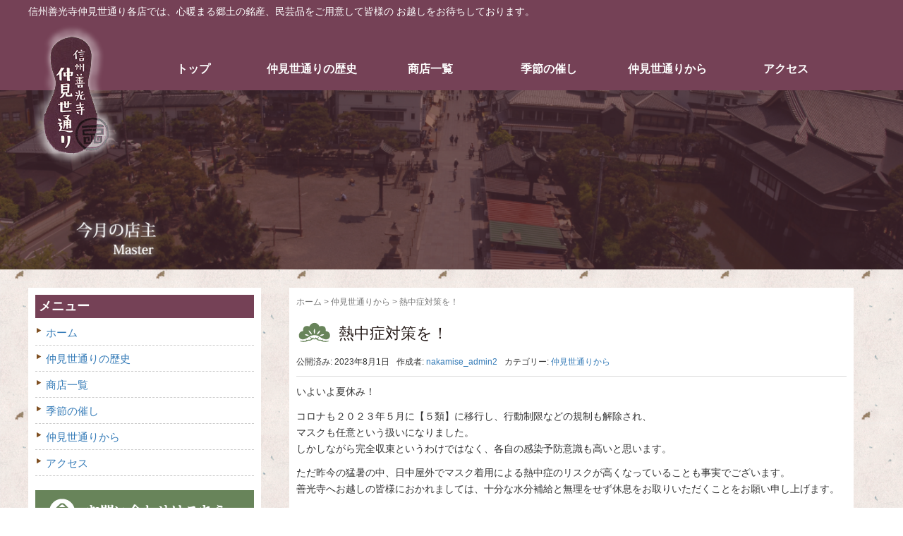

--- FILE ---
content_type: text/html; charset=UTF-8
request_url: http://nakamise.org/2023/08/01/%E7%86%B1%E4%B8%AD%E7%97%87%E5%AF%BE%E7%AD%96%E3%82%92%EF%BC%81/
body_size: 8590
content:

<!DOCTYPE html>
<html lang="ja">
<head prefix="og: http://ogp.me/ns# fb: http://ogp.me/ns/fb# article: http://ogp.me/ns/article#">
	<meta charset="UTF-8">
	<meta name="viewport" content="width=device-width, initial-scale=1.0, maximum-scale=1.0, user-scalable=0" />
        <meta name="SKYPE_TOOLBAR" content="SKYPE_TOOLBAR_PARSER_COMPATIBLE" />
	<link rel="pingback" href="http://nakamise.org/xmlrpc.php" />
	<!--[if lt IE 9]>
	<script src="http://nakamise.org/wp-content/themes/habakiri/js/html5shiv.min.js"></script>
	<![endif]-->
	<title>熱中症対策を！ | 信州善光寺仲見世通り</title>

<!-- All in One SEO Pack 2.9.1 by Michael Torbert of Semper Fi Web Design[535,568] -->
<meta name="description"  content="いよいよ夏休み！ コロナも２０２３年５月に【５類】に移行し、行動制限などの規制も解除され、 マスクも任意という扱いになりました。 しかしながら完全収束というわけではなく、各自の感染予防意識も高いと思います。 ただ昨今の猛暑の中、日中屋外でマスク着用による熱中症のリスクが高くなっていることも事実でございます。" />

<link rel="canonical" href="http://nakamise.org/2023/08/01/熱中症対策を！/" />
<!-- /all in one seo pack -->
<link rel='dns-prefetch' href='//s.w.org' />
<link rel="alternate" type="application/rss+xml" title="信州善光寺仲見世通り &raquo; フィード" href="http://nakamise.org/feed/" />
<link rel="alternate" type="application/rss+xml" title="信州善光寺仲見世通り &raquo; コメントフィード" href="http://nakamise.org/comments/feed/" />
<link rel="alternate" type="application/rss+xml" title="信州善光寺仲見世通り &raquo; 熱中症対策を！ のコメントのフィード" href="http://nakamise.org/2023/08/01/%e7%86%b1%e4%b8%ad%e7%97%87%e5%af%be%e7%ad%96%e3%82%92%ef%bc%81/feed/" />
		<script type="text/javascript">
			window._wpemojiSettings = {"baseUrl":"https:\/\/s.w.org\/images\/core\/emoji\/11\/72x72\/","ext":".png","svgUrl":"https:\/\/s.w.org\/images\/core\/emoji\/11\/svg\/","svgExt":".svg","source":{"concatemoji":"http:\/\/nakamise.org\/wp-includes\/js\/wp-emoji-release.min.js?ver=4.9.26"}};
			!function(e,a,t){var n,r,o,i=a.createElement("canvas"),p=i.getContext&&i.getContext("2d");function s(e,t){var a=String.fromCharCode;p.clearRect(0,0,i.width,i.height),p.fillText(a.apply(this,e),0,0);e=i.toDataURL();return p.clearRect(0,0,i.width,i.height),p.fillText(a.apply(this,t),0,0),e===i.toDataURL()}function c(e){var t=a.createElement("script");t.src=e,t.defer=t.type="text/javascript",a.getElementsByTagName("head")[0].appendChild(t)}for(o=Array("flag","emoji"),t.supports={everything:!0,everythingExceptFlag:!0},r=0;r<o.length;r++)t.supports[o[r]]=function(e){if(!p||!p.fillText)return!1;switch(p.textBaseline="top",p.font="600 32px Arial",e){case"flag":return s([55356,56826,55356,56819],[55356,56826,8203,55356,56819])?!1:!s([55356,57332,56128,56423,56128,56418,56128,56421,56128,56430,56128,56423,56128,56447],[55356,57332,8203,56128,56423,8203,56128,56418,8203,56128,56421,8203,56128,56430,8203,56128,56423,8203,56128,56447]);case"emoji":return!s([55358,56760,9792,65039],[55358,56760,8203,9792,65039])}return!1}(o[r]),t.supports.everything=t.supports.everything&&t.supports[o[r]],"flag"!==o[r]&&(t.supports.everythingExceptFlag=t.supports.everythingExceptFlag&&t.supports[o[r]]);t.supports.everythingExceptFlag=t.supports.everythingExceptFlag&&!t.supports.flag,t.DOMReady=!1,t.readyCallback=function(){t.DOMReady=!0},t.supports.everything||(n=function(){t.readyCallback()},a.addEventListener?(a.addEventListener("DOMContentLoaded",n,!1),e.addEventListener("load",n,!1)):(e.attachEvent("onload",n),a.attachEvent("onreadystatechange",function(){"complete"===a.readyState&&t.readyCallback()})),(n=t.source||{}).concatemoji?c(n.concatemoji):n.wpemoji&&n.twemoji&&(c(n.twemoji),c(n.wpemoji)))}(window,document,window._wpemojiSettings);
		</script>
		<style type="text/css">
img.wp-smiley,
img.emoji {
	display: inline !important;
	border: none !important;
	box-shadow: none !important;
	height: 1em !important;
	width: 1em !important;
	margin: 0 .07em !important;
	vertical-align: -0.1em !important;
	background: none !important;
	padding: 0 !important;
}
</style>
	  <style type="text/css">
	  .wp-pagenavi{float:right !important; }

	  .wp-pagenavi a,.wp-pagenavi a:link,.wp-pagenavi a:visited,.wp-pagenavi a:active,.wp-pagenavi span.extend { background:#ffffff !important; border:1px solid #4B5D32 !important; color:#4B5D32 !important; }
	  .wp-pagenavi a:hover,.wp-pagenavi span.current
	  {
		  background:#4B5D32 !important; border:1px solid #4B5D32 !important; color:#ffffff !important; 
	  }
	  .wp-pagenavi span.pages { color:#4B5D32 !important; }
	  </style>
	  <link rel='stylesheet' id='colorbox-theme1-css'  href='http://nakamise.org/wp-content/plugins/jquery-colorbox/themes/theme1/colorbox.css?ver=4.6.2' type='text/css' media='screen' />
<link rel='stylesheet' id='habakiri-assets-css'  href='http://nakamise.org/wp-content/themes/habakiri/css/assets.min.css?ver=2.4.0' type='text/css' media='all' />
<link rel='stylesheet' id='habakiri-css'  href='http://nakamise.org/wp-content/themes/habakiri/style.min.css?ver=2.4.0' type='text/css' media='all' />
<link rel='stylesheet' id='wp-pagenavi-style-css'  href='http://nakamise.org/wp-content/plugins/wp-pagenavi-style/style/default.css?ver=1.0' type='text/css' media='all' />
<script type='text/javascript' src='http://nakamise.org/wp-includes/js/jquery/jquery.js?ver=1.12.4'></script>
<script type='text/javascript' src='http://nakamise.org/wp-includes/js/jquery/jquery-migrate.min.js?ver=1.4.1'></script>
<script type='text/javascript'>
/* <![CDATA[ */
var jQueryColorboxSettingsArray = {"jQueryColorboxVersion":"4.6.2","colorboxInline":"false","colorboxIframe":"false","colorboxGroupId":"","colorboxTitle":"","colorboxWidth":"false","colorboxHeight":"false","colorboxMaxWidth":"false","colorboxMaxHeight":"false","colorboxSlideshow":"false","colorboxSlideshowAuto":"false","colorboxScalePhotos":"false","colorboxPreloading":"false","colorboxOverlayClose":"false","colorboxLoop":"true","colorboxEscKey":"true","colorboxArrowKey":"true","colorboxScrolling":"true","colorboxOpacity":"0.85","colorboxTransition":"elastic","colorboxSpeed":"350","colorboxSlideshowSpeed":"2500","colorboxClose":"close","colorboxNext":"next","colorboxPrevious":"previous","colorboxSlideshowStart":"start slideshow","colorboxSlideshowStop":"stop slideshow","colorboxCurrent":"{current} of {total} images","colorboxXhrError":"This content failed to load.","colorboxImgError":"This image failed to load.","colorboxImageMaxWidth":"false","colorboxImageMaxHeight":"false","colorboxImageHeight":"false","colorboxImageWidth":"false","colorboxLinkHeight":"false","colorboxLinkWidth":"false","colorboxInitialHeight":"100","colorboxInitialWidth":"300","autoColorboxJavaScript":"","autoHideFlash":"","autoColorbox":"true","autoColorboxGalleries":"","addZoomOverlay":"","useGoogleJQuery":"","colorboxAddClassToLinks":""};
/* ]]> */
</script>
<script type='text/javascript' src='http://nakamise.org/wp-content/plugins/jquery-colorbox/js/jquery.colorbox-min.js?ver=1.4.33'></script>
<script type='text/javascript' src='http://nakamise.org/wp-content/plugins/jquery-colorbox/js/jquery-colorbox-wrapper-min.js?ver=4.6.2'></script>
<link rel='https://api.w.org/' href='http://nakamise.org/wp-json/' />
<link rel="EditURI" type="application/rsd+xml" title="RSD" href="http://nakamise.org/xmlrpc.php?rsd" />
<link rel="wlwmanifest" type="application/wlwmanifest+xml" href="http://nakamise.org/wp-includes/wlwmanifest.xml" /> 
<link rel='prev' title='ながの祇園祭・屋台準備' href='http://nakamise.org/2023/07/03/%e3%81%aa%e3%81%8c%e3%81%ae%e7%a5%87%e5%9c%92%e7%a5%ad%e3%83%bb%e5%b1%8b%e5%8f%b0%e6%ba%96%e5%82%99/' />
<link rel='next' title='４年ぶりの地蔵盆' href='http://nakamise.org/2023/08/23/%ef%bc%94%e5%b9%b4%e3%81%b6%e3%82%8a%e3%81%ae%e5%9c%b0%e8%94%b5%e7%9b%86/' />
<meta name="generator" content="WordPress 4.9.26" />
<link rel='shortlink' href='http://nakamise.org/?p=1982' />
<link rel="alternate" type="application/json+oembed" href="http://nakamise.org/wp-json/oembed/1.0/embed?url=http%3A%2F%2Fnakamise.org%2F2023%2F08%2F01%2F%25e7%2586%25b1%25e4%25b8%25ad%25e7%2597%2587%25e5%25af%25be%25e7%25ad%2596%25e3%2582%2592%25ef%25bc%2581%2F" />
<link rel="alternate" type="text/xml+oembed" href="http://nakamise.org/wp-json/oembed/1.0/embed?url=http%3A%2F%2Fnakamise.org%2F2023%2F08%2F01%2F%25e7%2586%25b1%25e4%25b8%25ad%25e7%2597%2587%25e5%25af%25be%25e7%25ad%2596%25e3%2582%2592%25ef%25bc%2581%2F&#038;format=xml" />
<script id="wpcp_disable_selection" type="text/javascript">
//<![CDATA[
var image_save_msg='You Can Not Save images!';
	var no_menu_msg='Context Menu disabled!';
	var smessage = "コンテンツは保護されています";

function disableEnterKey(e)
{
	if (e.ctrlKey){
     var key;
     if(window.event)
          key = window.event.keyCode;     //IE
     else
          key = e.which;     //firefox (97)
    //if (key != 17) alert(key);
     if (key == 97 || key == 65 || key == 67 || key == 99 || key == 88 || key == 120 || key == 26 || key == 85  || key == 86 || key == 83 || key == 43)
     {
          show_wpcp_message('You are not allowed to copy content or view source');
          return false;
     }else
     	return true;
     }
}

function disable_copy(e)
{	
	var elemtype = e.target.nodeName;
	var isSafari = /Safari/.test(navigator.userAgent) && /Apple Computer/.test(navigator.vendor);
	elemtype = elemtype.toUpperCase();
	var checker_IMG = '';
	if (elemtype == "IMG" && checker_IMG == 'checked' && e.detail >= 2) {show_wpcp_message(alertMsg_IMG);return false;}
	if (elemtype != "TEXT" && elemtype != "TEXTAREA" && elemtype != "INPUT" && elemtype != "PASSWORD" && elemtype != "SELECT" && elemtype != "OPTION" && elemtype != "EMBED")
	{
		if (smessage !== "" && e.detail == 2)
			show_wpcp_message(smessage);
		
		if (isSafari)
			return true;
		else
			return false;
	}	
}
function disable_copy_ie()
{
	var elemtype = window.event.srcElement.nodeName;
	elemtype = elemtype.toUpperCase();
	if (elemtype == "IMG") {show_wpcp_message(alertMsg_IMG);return false;}
	if (elemtype != "TEXT" && elemtype != "TEXTAREA" && elemtype != "INPUT" && elemtype != "PASSWORD" && elemtype != "SELECT" && elemtype != "OPTION" && elemtype != "EMBED")
	{
		//alert(navigator.userAgent.indexOf('MSIE'));
			//if (smessage !== "") show_wpcp_message(smessage);
		return false;
	}
}	
function reEnable()
{
	return true;
}
document.onkeydown = disableEnterKey;
document.onselectstart = disable_copy_ie;
if(navigator.userAgent.indexOf('MSIE')==-1)
{
	document.onmousedown = disable_copy;
	document.onclick = reEnable;
}
function disableSelection(target)
{
    //For IE This code will work
    if (typeof target.onselectstart!="undefined")
    target.onselectstart = disable_copy_ie;
    
    //For Firefox This code will work
    else if (typeof target.style.MozUserSelect!="undefined")
    {target.style.MozUserSelect="none";}
    
    //All other  (ie: Opera) This code will work
    else
    target.onmousedown=function(){return false}
    target.style.cursor = "default";
}
//Calling the JS function directly just after body load
window.onload = function(){disableSelection(document.body);};
//]]>
</script>
	<script id="wpcp_disable_Right_Click" type="text/javascript">
	//<![CDATA[
	document.ondragstart = function() { return false;}
	/* ^^^^^^^^^^^^^^^^^^^^^^^^^^^^^^^^^^^^^^^^^^^^^^^^^^^^^^^^^^^^^^
	Disable context menu on images by GreenLava Version 1.0
	^^^^^^^^^^^^^^^^^^^^^^^^^^^^^^^^^^^^^^^^^^^^^^^^^^^^^^^^^^^^^^ */
	    function nocontext(e) {
	       return false;
	    }
	    document.oncontextmenu = nocontext;
	//]]>
	</script>
	<style type="text/css">
	 .wp-pagenavi
	{
		font-size:13px !important;
	}
	</style>
	<style>a{color:#337ab7}a:focus,a:active,a:hover{color:#23527c}.site-branding a{color:#000}.responsive-nav a{color:#000;font-size:12px}.responsive-nav a small{color:#777;font-size:10px}.responsive-nav a:hover small,.responsive-nav a:active small,.responsive-nav .current-menu-item small,.responsive-nav .current-menu-ancestor small,.responsive-nav .current-menu-parent small,.responsive-nav .current_page_item small,.responsive-nav .current_page_parent small{color:#777}.responsive-nav .menu>.menu-item>a,.header--transparency.header--fixed--is_scrolled .responsive-nav .menu>.menu-item>a{background-color:transparent;padding:23px 15px}.responsive-nav .menu>.menu-item>a:hover,.responsive-nav .menu>.menu-item>a:active,.responsive-nav .menu>.current-menu-item>a,.responsive-nav .menu>.current-menu-ancestor>a,.responsive-nav .menu>.current-menu-parent>a,.responsive-nav .menu>.current_page_item>a,.responsive-nav .menu>.current_page_parent>a,.header--transparency.header--fixed--is_scrolled .responsive-nav .menu>.menu-item>a:hover,.header--transparency.header--fixed--is_scrolled .responsive-nav .menu>.menu-item>a:active,.header--transparency.header--fixed--is_scrolled .responsive-nav .menu>.current-menu-item>a,.header--transparency.header--fixed--is_scrolled .responsive-nav .menu>.current-menu-ancestor>a,.header--transparency.header--fixed--is_scrolled .responsive-nav .menu>.current-menu-parent>a,.header--transparency.header--fixed--is_scrolled .responsive-nav .menu>.current_page_item>a,.header--transparency.header--fixed--is_scrolled .responsive-nav .menu>.current_page_parent>a{background-color:transparent;color:#337ab7}.responsive-nav .sub-menu a{background-color:#000;color:#777}.responsive-nav .sub-menu a:hover,.responsive-nav .sub-menu a:active,.responsive-nav .sub-menu .current-menu-item a,.responsive-nav .sub-menu .current-menu-ancestor a,.responsive-nav .sub-menu .current-menu-parent a,.responsive-nav .sub-menu .current_page_item a,.responsive-nav .sub-menu .current_page_parent a{background-color:#191919;color:#337ab7}.off-canvas-nav{font-size:12px}.responsive-nav,.header--transparency.header--fixed--is_scrolled .responsive-nav{background-color:transparent}#responsive-btn{background-color:transparent;border-color:#eee;color:#000}#responsive-btn:hover{background-color:#f5f5f5;border-color:#eee;color:#000}.habakiri-slider__transparent-layer{background-color:rgba( 0,0,0, 0.1 )}.page-header{background-color:#222;color:#fff}.pagination>li>a{color:#337ab7}.pagination>li>span{background-color:#337ab7;border-color:#337ab7}.pagination>li>a:focus,.pagination>li>a:hover,.pagination>li>span:focus,.pagination>li>span:hover{color:#23527c}.header{background-color:#fff}.header--transparency.header--fixed--is_scrolled{background-color:#fff !important}.footer{background-color:#111113}.footer-widget-area a{color:#777}.footer-widget-area,.footer-widget-area .widget_calendar #wp-calendar caption{color:#555}.footer-widget-area .widget_calendar #wp-calendar,.footer-widget-area .widget_calendar #wp-calendar *{border-color:#555}@media(min-width:992px){.responsive-nav{display:block}.off-canvas-nav,#responsive-btn{display:none !important}.header--2row{padding-bottom:0}.header--2row .header__col,.header--center .header__col{display:block}.header--2row .responsive-nav,.header--center .responsive-nav{margin-right:-1000px;margin-left:-1000px;padding-right:1000px;padding-left:1000px}.header--2row .site-branding,.header--center .site-branding{padding-bottom:0}.header--center .site-branding{text-align:center}}</style><script src="http://ajax.googleapis.com/ajax/libs/jquery/1.8.3/jquery.min.js"></script>
<script>
$(function(){
  $("#toggle").click(function(){
    $("#menu").slideToggle();
    return false;
  });
  $(window).resize(function(){
    var win = $(window).width();
    var p = 480;
    if(win > p){
      $("#menu").show();
    } else {
      $("#menu").hide();
    }
  });
});
</script>

</head>
<body class="post-template-default single single-post postid-1982 single-format-standard unselectable blog-template-single-right-sidebar">
<div id="container">
<div class="head_txt"><div class="head_txt_p">信州善光寺仲見世通り各店では、心暖まる郷土の銘産、民芸品をご用意して皆様の お越しをお待ちしております。</div></div>

<div id="head_bg">
<div class="head_cont">
<div id="hd_logo"><a href="http://nakamise.org/"><img src="http://nakamise.org/wp-content/themes/habakiri/images/logo.png"></a></div>

<div id="menu-box">
  <div id="toggle"><a href="#">メニュー</a></div>
  <ul id="menu">
    <li><a href="http://nakamise.org/">トップ</a></li>
    <li><a href="http://nakamise.org/history/">仲見世通りの歴史</a></li>
    <li><a href="http://nakamise.org/shop_list/">商店一覧</a></li>
    <li><a href="http://nakamise.org/category/blog/">季節の催し</a></li>
    <li><a href="http://nakamise.org/master/">仲見世通りから</a></li>
    <li><a href="http://nakamise.org/access/">アクセス</a></li>
  </ul>
</div>
</div><!--  #head_bg  -->
</div><!--  .head_cont  -->

<div class="clear"></div>

<!-- header images changer -->
<!--  仲見世通りから  -->
<div class="head_img"><img src="http://nakamise.org/wp-content/themes/habakiri/images/master.png"></div>


<!-- header images changer -->


<!-- header images changer -->
<!--  仲見世通りから  -->
<div class="sp-head_img"><img src="http://nakamise.org/wp-content/themes/habakiri/images/sp-hd03.png"></div>


<!-- header images changer -->

	



	<div class="container">
		<div class="row">
			<div class="col-md-9">
				

<div class="container">
	<div class="row">
		<div class="col-md-9">
			<main id="main" role="main">

				<div class="breadcrumbs"><a href="http://nakamise.org/">ホーム</a> &gt; <a href="http://nakamise.org/category/master/">仲見世通りから</a> &gt; <strong>熱中症対策を！</strong></div>				
	<div class="entry">
						<h1 class="entry__title entry-title">熱中症対策を！</h1>
								<div class="entry-meta">
			<ul class="entry-meta__list">
				<li class="entry-meta__item published"><time datetime="2023-08-01T06:54:23+00:00">公開済み: 2023年8月1日</time></li><li class="entry-meta__item updated hidden"><time datetime="2023-08-23T16:09:57+00:00">更新: 2023年8月23日</time></li><li class="entry-meta__item vCard author">作成者: <a href="http://nakamise.org/author/nakamise_admin2/"><span class="fn">nakamise_admin2</span></a></li><li class="entry-meta__item categories">カテゴリー: <a href="http://nakamise.org/category/master/">仲見世通りから</a></li>			</ul>
		<!-- end .entry-meta --></div>
						<div class="entry__content entry-content">
			<p>いよいよ夏休み！</p>
<p>コロナも２０２３年５月に【５類】に移行し、行動制限などの規制も解除され、<br />
マスクも任意という扱いになりました。<br />
しかしながら完全収束というわけではなく、各自の感染予防意識も高いと思います。</p>
<p>ただ昨今の猛暑の中、日中屋外でマスク着用による熱中症のリスクが高くなっていることも事実でございます。<br />
善光寺へお越しの皆様におかれましては、十分な水分補給と無理をせず休息をお取りいただくことをお願い申し上げます。</p>
<p style="text-align: right;">善光寺仲見世通り元善町商店会・商盛会</p>
		<!-- end .entry__content --></div>
			<!-- end .entry --></div>

	



				
			<!-- end #main --></main>
		<!-- end .col-md-9 --></div>
		<div class="col-md-3">
			<aside id="sub">
	<div class="sidebar"><div id="nav_menu-2" class="widget sidebar-widget widget_nav_menu"><h2 class="sidebar-widget__title h4">メニュー</h2>
<div class="menu-%e3%82%b5%e3%82%a4%e3%83%89%e3%83%a1%e3%83%8b%e3%83%a5%e3%83%bc-container"><ul id="menu-%e3%82%b5%e3%82%a4%e3%83%89%e3%83%a1%e3%83%8b%e3%83%a5%e3%83%bc" class="menu"><li id="menu-item-573" class="menu-item menu-item-type-custom menu-item-object-custom menu-item-home menu-item-573"><a href="http://nakamise.org/">ホーム</a></li>
<li id="menu-item-576" class="menu-item menu-item-type-post_type menu-item-object-page menu-item-576"><a href="http://nakamise.org/history/">仲見世通りの歴史</a></li>
<li id="menu-item-577" class="menu-item menu-item-type-post_type menu-item-object-page menu-item-577"><a href="http://nakamise.org/shop_list/">商店一覧</a></li>
<li id="menu-item-732" class="menu-item menu-item-type-taxonomy menu-item-object-category menu-item-732"><a href="http://nakamise.org/category/blog/">季節の催し</a></li>
<li id="menu-item-575" class="menu-item menu-item-type-post_type menu-item-object-page menu-item-575"><a href="http://nakamise.org/master/">仲見世通りから</a></li>
<li id="menu-item-574" class="menu-item menu-item-type-post_type menu-item-object-page menu-item-574"><a href="http://nakamise.org/access/">アクセス</a></li>
</ul></div></div><div id="text-5" class="widget sidebar-widget widget_text">			<div class="textwidget"><div class="side_contact">
<a href="http://nakamise.org/contact/"><img src="http://nakamise.org/wp-content/themes/habakiri/images/side_contact_bn.png"></a>
</div></div>
		</div></div><!-- #sub --></aside>
		<!-- end .col-md-3 --></div>
	<!-- end .row --></div>
<!-- end .container --></div>

<!-- end .col-md-9 --></div>
				
			
			<div class="col-md-3">
							<!-- end .col-md-3 --></div>
		<!-- end .row --></div>
	<!-- end .container --></div>
<div class="clear"></div>
			<!-- end #contents --></div>
	<footer id="footer" class="footer">
				
		
		
		<div class="footer_contents">
			<div class="container">
<div class="footer_menu_list">
<ul>
    <li><a href="http://nakamise.org/">トップ</a></li>
    <li><a href="http://nakamise.org/history/">仲見世通りの歴史</a></li>
    <li><a href="http://nakamise.org/shop_list/">商店一覧</a></li>
    <li><a href="http://nakamise.org/category/blog/">季節の催し</a></li>
    <li><a href="http://nakamise.org/master/">仲見世通りから</a></li>
    <li><a href="http://nakamise.org/access/">アクセス</a></li>
    <li><a href="http://nakamise.org/contact/"alt="お問い合わせ">お問い合わせ</a></li>
</ul>
</div><!--  .footer_menu_list  -->

<div class="copy-right">
<img src="http://nakamise.org/wp-content/themes/habakiri/images/footer_logo.gif">
<div class="copyright">Copyright(c)2025Motoyoshicho Shoseikai. All Rights Reserved.</div>
</div>

<div class="clear"></div>

			<!-- end .container --></div>
		<!-- end .footer_contents --></div>
			<!-- end #footer --></footer>
<!-- end #container --></div>
	<div id="wpcp-error-message" class="msgmsg-box-wpcp warning-wpcp hideme"><span>error: </span>コンテンツは保護されています</div>
	<script>
	var timeout_result;
	function show_wpcp_message(smessage)
	{
		if (smessage !== "")
			{
			var smessage_text = '<span>Alert: </span>'+smessage;
			document.getElementById("wpcp-error-message").innerHTML = smessage_text;
			document.getElementById("wpcp-error-message").className = "msgmsg-box-wpcp warning-wpcp showme";
			clearTimeout(timeout_result);
			timeout_result = setTimeout(hide_message, 3000);
			}
	}
	function hide_message()
	{
		document.getElementById("wpcp-error-message").className = "msgmsg-box-wpcp warning-wpcp hideme";
	}
	</script>
	<style type="text/css">
	#wpcp-error-message {
	    direction: ltr;
	    text-align: center;
	    transition: opacity 900ms ease 0s;
	    z-index: 99999999;
	}
	.hideme {
    	opacity:0;
    	visibility: hidden;
	}
	.showme {
    	opacity:1;
    	visibility: visible;
	}
	.msgmsg-box-wpcp {
		border-radius: 10px;
		color: #555;
		font-family: Tahoma;
		font-size: 11px;
		margin: 10px;
		padding: 10px 36px;
		position: fixed;
		width: 255px;
		top: 50%;
  		left: 50%;
  		margin-top: -10px;
  		margin-left: -130px;
  		-webkit-box-shadow: 0px 0px 34px 2px rgba(242,191,191,1);
		-moz-box-shadow: 0px 0px 34px 2px rgba(242,191,191,1);
		box-shadow: 0px 0px 34px 2px rgba(242,191,191,1);
	}
	.msgmsg-box-wpcp span {
		font-weight:bold;
		text-transform:uppercase;
	}
	.error-wpcp {		background:#ffecec url('http://nakamise.org/wp-content/plugins/wp-content-copy-protector/images/error.png') no-repeat 10px 50%;
		border:1px solid #f5aca6;
	}
	.success {
		background:#e9ffd9 url('http://nakamise.org/wp-content/plugins/wp-content-copy-protector/images/success.png') no-repeat 10px 50%;
		border:1px solid #a6ca8a;
	}
	.warning-wpcp {
		background:#ffecec url('http://nakamise.org/wp-content/plugins/wp-content-copy-protector/images/warning.png') no-repeat 10px 50%;
		border:1px solid #f5aca6;
	}
	.notice {
		background:#e3f7fc url('http://nakamise.org/wp-content/plugins/wp-content-copy-protector/images/notice.png') no-repeat 10px 50%;
		border:1px solid #8ed9f6;
	}
    </style>
		<script>
		jQuery( function( $ ) {
			$( '.js-responsive-nav' ).responsive_nav( {
				direction: 'right'
			} );
		} );
		</script>
		<script type='text/javascript' src='http://nakamise.org/wp-includes/js/comment-reply.min.js?ver=4.9.26'></script>
<script type='text/javascript' src='http://nakamise.org/wp-content/themes/habakiri/js/app.min.js?ver=2.4.0'></script>
<script type='text/javascript' src='http://nakamise.org/wp-includes/js/wp-embed.min.js?ver=4.9.26'></script>
</body>
</html>


--- FILE ---
content_type: text/css
request_url: http://nakamise.org/wp-content/themes/habakiri/style.min.css?ver=2.4.0
body_size: 11350
content:
#responsive-btn,.responsive-nav-wrapper.off-canvas-nav-open{overflow:hidden}.off-canvas-nav--dark,.off-canvas-nav--dark li{border-top:1px solid #3c3c3c;border-bottom:1px solid #2f2f2f}#responsive-btn,.widget_calendar table thead th,div.thumbnail>img{text-align:center}.breadcrumbs strong,.off-canvas-nav a strong,.responsive-nav a strong{font-weight:400}.social-nav ul li a:before,body{-webkit-font-smoothing:antialiased}.wp-caption,embed,iframe,img,object{max-width:100%}.comment__body:after,.entries .entry--has_media__inner:after,.entry:after,.entry__content:after,.responsive-nav a:after,.responsive-nav li:after,.responsive-nav ul:after,.responsive-nav:after,.slick-track:after,.social-nav ul:after{clear:both}.comment__reply .comment-reply-link,.entries .entry--has_media__link,.off-canvas-nav a,.off-canvas-nav a:active,.off-canvas-nav a:focus,.off-canvas-nav a:hover,.responsive-nav a,.responsive-nav a:active,.responsive-nav a:focus,.responsive-nav a:hover,.screen-reader-text:focus,.site-branding a,.social-nav ul li a{text-decoration:none}.responsive-nav-wrapper #responsive-btn:before{content:'\f419'}.responsive-nav-wrapper.off-canvas-nav-open #responsive-btn:before{display:block;content:'\f406'}.responsive-nav-wrapper.off-canvas-nav-open .off-canvas-nav,.responsive-nav-wrapper.off-canvas-nav-open .responsive-nav-contents{transition:transform .2s ease-out;-ms-transition:transform .2s ease-out;-moz-transition:transform .2s ease-out;-webkit-transition:transform .2s ease-out}.responsive-nav-contents{position:relative;box-shadow:rgba(0,0,0,.3) 3px 0 10px}#responsive-btn{display:block!important;cursor:pointer;font-family:genericons}.responsive-nav{display:none}.off-canvas-nav{display:block;visibility:hidden;margin:0;overflow:auto;overflow-x:hidden;padding:0;width:300px;position:fixed;top:0;bottom:0}@media print{.off-canvas-nav{display:none!important}}.nav--hide{display:none}.off-canvas-nav li,.off-canvas-nav ul{list-style:none;display:block;margin:0;padding:0}.off-canvas-nav a{display:block}.off-canvas-nav--dark{background-color:#333}.off-canvas-nav--dark a{color:#ccc;padding:10px 20px}.off-canvas-nav--dark .current-menu-item>a,.off-canvas-nav--dark .current-page-ancestor>a,.off-canvas-nav--dark .current_page_ancestor>a,.off-canvas-nav--dark .current_page_item>a,.off-canvas-nav--dark .current_page_parent>a,.off-canvas-nav--dark a:active,.off-canvas-nav--dark a:focus,.off-canvas-nav--dark a:hover{background-color:#2f2f2f;color:#fff}.off-canvas-nav--dark>*>ul,.off-canvas-nav--dark>ul{border-bottom:1px solid #3c3c3c}.breadcrumbs,.breadcrumbs a:active,.breadcrumbs a:hover,.breadcrumbs a:link,.breadcrumbs a:visited{color:#777}.off-canvas-nav--dark ul ul{border-top:1px solid #2f2f2f;border-left:1px solid #2f2f2f;margin-bottom:-1px;margin-left:3em;opacity:1;visibility:visible}.off-canvas-nav--dark ul ul li{border-left:1px solid #3c3c3c}.off-canvas-nav-left .off-canvas-nav{left:-300px}.off-canvas-nav-left.off-canvas-nav-open .off-canvas-nav,.off-canvas-nav-left.off-canvas-nav-open .responsive-nav-contents{transform:translate(300px,0);-ms-transform:translate(300px,0);-moz-transform:translate(300px,0);-webkit-transform:translate(300px,0)}.off-canvas-nav-right .off-canvas-nav{right:-300px}@media (max-width:320px){.off-canvas-nav{width:220px}.off-canvas-nav-left .off-canvas-nav{left:-220px}.off-canvas-nav-left.off-canvas-nav-open .off-canvas-nav,.off-canvas-nav-left.off-canvas-nav-open .responsive-nav-contents{transform:translate(220px,0);-ms-transform:translate(220px,0);-moz-transform:translate(220px,0);-webkit-transform:translate(220px,0)}.off-canvas-nav-right .off-canvas-nav{right:-220px}}.off-canvas-nav-right.off-canvas-nav-open .off-canvas-nav,.off-canvas-nav-right.off-canvas-nav-open .responsive-nav-contents{transform:translate(-300px,0);-ms-transform:translate(-300px,0);-moz-transform:translate(-300px,0);-webkit-transform:translate(-300px,0)}@media (max-width:320px){.off-canvas-nav-right.off-canvas-nav-open .off-canvas-nav,.off-canvas-nav-right.off-canvas-nav-open .responsive-nav-contents{transform:translate(-220px,0);-ms-transform:translate(-220px,0);-moz-transform:translate(-220px,0);-webkit-transform:translate(-220px,0)}}.responsive-nav a:after,.responsive-nav a:before,.responsive-nav li:after,.responsive-nav li:before,.responsive-nav ul:after,.responsive-nav ul:before,.responsive-nav:after,.responsive-nav:before{content:' ';display:table}.slick-list,.slick-slider,.slick-track{display:block;position:relative}.responsive-nav li,.responsive-nav ul{list-style:none;margin:0;padding:0}.responsive-nav li{position:relative}.responsive-nav a{display:block;padding:10px 15px}.responsive-nav>*>ul>li,.responsive-nav>ul>li{float:left}.responsive-nav>*>ul>li>ul,.responsive-nav>ul>li>ul{position:absolute;top:100%;left:0}.responsive-nav li ul{opacity:0;visibility:hidden;width:220px;transition:visibility .1s ease-in,opacity .1s ease-in}.responsive-nav li ul.reverse-pulldown{right:0;left:auto}.responsive-nav>*>ul>li>ul ul,.responsive-nav>ul>li>ul ul{position:absolute;top:0;left:219px}.responsive-nav>*>ul>li>ul ul.reverse-pulldown,.responsive-nav>ul>li>ul ul.reverse-pulldown{left:-219px}.responsive-nav li:hover>ul{visibility:visible;opacity:1}.slick-loading .slick-slide,.slick-loading .slick-track{visibility:hidden}.open-for-ios,.open-for-ios .responsive-nav-wrapper{overflow:hidden;height:100%}.open-for-ios .off-canvas-nav{position:absolute}.slick-slider{-moz-box-sizing:border-box;box-sizing:border-box;-webkit-user-select:none;-moz-user-select:none;-ms-user-select:none;user-select:none;-webkit-touch-callout:none;-khtml-user-select:none;-ms-touch-action:pan-y;touch-action:pan-y;-webkit-tap-highlight-color:transparent}.slick-list{overflow:hidden;margin:0;padding:0}.slick-list:focus{outline:0}.slick-list.dragging{cursor:pointer;cursor:hand}.slick-slider .slick-list,.slick-slider .slick-track{-webkit-transform:translate3d(0,0,0);-moz-transform:translate3d(0,0,0);-ms-transform:translate3d(0,0,0);-o-transform:translate3d(0,0,0);transform:translate3d(0,0,0)}.slick-track{top:0;left:0}.slick-track:after,.slick-track:before{display:table;content:''}.slick-slide{display:none;float:left;height:100%;min-height:1px}.header--default .global-nav .menu,.header--transparency .global-nav .menu,[dir=rtl] .slick-slide{float:right}.slick-slide img{display:block}.slick-slide.slick-loading img{display:none}.slick-slide.dragging img{pointer-events:none}.slick-initialized .slick-slide{display:block}.slick-vertical .slick-slide{display:block;height:auto;border:1px solid transparent}.slick-arrow.slick-hidden{display:none}.page-header{background-position:center center;background-size:cover;margin:0;padding:64px 0}.page-header--has_background-image{padding-top:160px;padding-bottom:160px}.page-header__title{font-size:28px;margin:0}.page-header__description{margin-top:20px;margin-bottom:-11.5px}.breadcrumbs,.entry-meta{font-size:12px;margin-bottom:10px}.sticky .entry__title:before{content:'FEATURED';display:inline-block;background-color:#333;border-radius:3px;color:#fff;font-size:12px;margin-top:-2px;margin-right:10px;padding:4px 10px;vertical-align:middle}.entry-meta{border-bottom:1px solid #ddd;padding-bottom:10px}.entry-meta__list{list-style:none;margin:0;padding:0}.entry-meta__item{display:inline-block;margin-right:10px}.pagination li>span{border-color:#337ab7;color:#fff}.btn-ghost,.habakiri-slider__item-content .btn-default,.jumbotron .btn-default{background-color:transparent;border:1px solid #fff;color:#fff}.btn-ghost:active,.btn-ghost:hover,.habakiri-slider__item-content .btn-default:active,.habakiri-slider__item-content .btn-default:hover,.jumbotron .btn-default:active,.jumbotron .btn-default:hover{background-color:rgba(255,255,255,.3)}.jumbotron{margin-bottom:0;padding:160px 15px}.container .jumbotron,.container-fluid .jumbotron{border-radius:0;padding-right:15px;padding-left:15px}.jumbotron p{font-size:100%}.jumbotron .btn{margin:40px 0 0}div.thumbnail{background-color:transparent;border:none;padding:0}div.thumbnail .caption{padding:0}.widget_archive ul,.widget_categories ul,.widget_meta ul,.widget_nav_menu ul,.widget_pages ul,.widget_recent_comments ul,.widget_recent_entries ul{list-style:none;padding-left:0}.widget_archive ul li,.widget_categories ul li,.widget_meta ul li,.widget_nav_menu ul li,.widget_pages ul li,.widget_recent_comments ul li,.widget_recent_entries ul li{padding:4px 0}.widget_archive ul li li,.widget_categories ul li li,.widget_meta ul li li,.widget_nav_menu ul li li,.widget_pages ul li li,.widget_recent_comments ul li li,.widget_recent_entries ul li li{padding-left:1.5em}.widget_archive ul li li li,.widget_categories ul li li li,.widget_meta ul li li li,.widget_nav_menu ul li li li,.widget_pages ul li li li,.widget_recent_comments ul li li li,.widget_recent_entries ul li li li{padding-left:3em}.widget_archive ul li li li li,.widget_categories ul li li li li,.widget_meta ul li li li li,.widget_nav_menu ul li li li li,.widget_pages ul li li li li,.widget_recent_comments ul li li li li,.widget_recent_entries ul li li li li{padding-left:4.5em}.widget_archive ul li li li li li,.widget_categories ul li li li li li,.widget_meta ul li li li li li,.widget_nav_menu ul li li li li li,.widget_pages ul li li li li li,.widget_recent_comments ul li li li li li,.widget_recent_entries ul li li li li li{padding-left:6em}.widget_archive ul li li li li li li,.widget_categories ul li li li li li li,.widget_meta ul li li li li li li,.widget_nav_menu ul li li li li li li,.widget_pages ul li li li li li li,.widget_recent_comments ul li li li li li li,.widget_recent_entries ul li li li li li li{padding-left:7.5em}.widget_archive ul li ul,.widget_categories ul li ul,.widget_meta ul li ul,.widget_nav_menu ul li ul,.widget_pages ul li ul,.widget_recent_comments ul li ul,.widget_recent_entries ul li ul{margin-top:4px;margin-bottom:-4px}.widget_archive ul li ul ul,.widget_categories ul li ul ul,.widget_meta ul li ul ul,.widget_nav_menu ul li ul ul,.widget_pages ul li ul ul,.widget_recent_comments ul li ul ul,.widget_recent_entries ul li ul ul{margin-left:-1.5em}.widget_archive ul li ul ul ul,.widget_categories ul li ul ul ul,.widget_meta ul li ul ul ul,.widget_nav_menu ul li ul ul ul,.widget_pages ul li ul ul ul,.widget_recent_comments ul li ul ul ul,.widget_recent_entries ul li ul ul ul{margin-left:-3em}.widget_archive ul li ul ul ul ul,.widget_categories ul li ul ul ul ul,.widget_meta ul li ul ul ul ul,.widget_nav_menu ul li ul ul ul ul,.widget_pages ul li ul ul ul ul,.widget_recent_comments ul li ul ul ul ul,.widget_recent_entries ul li ul ul ul ul{margin-left:-4.5em}.widget_archive ul li ul ul ul ul ul,.widget_categories ul li ul ul ul ul ul,.widget_meta ul li ul ul ul ul ul,.widget_nav_menu ul li ul ul ul ul ul,.widget_pages ul li ul ul ul ul ul,.widget_recent_comments ul li ul ul ul ul ul,.widget_recent_entries ul li ul ul ul ul ul{margin-left:-6em}.widget_calendar #next,.widget_calendar table tbody td{text-align:right}.widget_tag_cloud .tagcloud{line-height:1.3}.habakiri-slider__transparent-layer{height:100%}.habakiri-slider__item{background-size:cover;background-position:50% 50%;display:none;position:relative}.habakiri-slider__item:first-child{display:block}.entry:after,.entry:before,.entry__content:after,.entry__content:before{display:table;content:" "}.habakiri-slider__item-wrapper{position:absolute;top:0;bottom:0;left:0;right:0}.habakiri-slider__item-content{color:#fff;position:absolute;left:0;right:0;top:50%;-webkit-transform:translateY(-50%);-moz-transform:translateY(-50%);-ms-transform:translateY(-50%);transform:translateY(-50%)}.habakiri-slider__item-content a{color:#fff}.habakiri-slider__image{visibility:hidden;width:100%}.habakiri-slider__arrow{position:absolute;z-index:1;top:50%;margin-top:-16px;width:32px;height:32px;color:#fff;cursor:pointer;text-decoration:none}.habakiri-slider__arrow--prev{left:10px;-webkit-transform:rotate(-90deg);-moz-transform:rotate(-90deg);-ms-transform:rotate(-90deg);transform:rotate(-90deg)}.habakiri-slider__arrow--next{right:10px;-webkit-transform:rotate(90deg);-moz-transform:rotate(90deg);-ms-transform:rotate(90deg);transform:rotate(90deg)}.habakiri-slider__arrow:before{font-size:32px}#container{overflow:hidden;background: transparent url("images/D2.png") repeat scroll 0% 0%;}.sub-page-contents{padding-top:20px}#main{width:800px;background: #fff;padding:10px;margin-top:10px;}.page-template-front-page #main,.page-template-rich-front-page #main{margin-bottom:0}.entry__title{margin:0 0 10px}.entry__content>:first-child{margin-top:0}.header{position:relative;z-index:3}.header--fixed,.header--transparency{position:absolute;left:0;right:0}.header--fixed,.header.header--fixed--is_scrolled{box-shadow:0 0 3px rgba(0,0,0,.2)}.header--center .global-nav{text-align:center}.header--center .global-nav .menu{display:inline-block;text-align:left;vertical-align:bottom}.header--transparency{background-color:transparent!important;box-shadow:none;transition:background-color .2s}.header--transparency .global-nav{background-color:transparent;transition:background-color .2s}.header--transparency .global-nav .menu>.menu-item>a{background-color:transparent}.header--fixed--is_scrolled{position:fixed}.admin-bar .header--fixed.header--fixed--is_scrolled{top:32px}@media screen and (max-width:782px){.admin-bar .header--fixed.header--fixed--is_scrolled{top:46px}}@media screen and (max-width:600px){.admin-bar .header--fixed.header--fixed--is_scrolled{top:0}}.admin-bar.open .header--fixed.header--fixed--is_scrolled{top:0}.header__content{display:table;margin-right:0;margin-left:0;width:100%}.header__content .header__col{display:table-cell;float:none;padding-left:0;padding-right:0;vertical-align:middle}.site-branding{padding:20px 0}.site-branding__heading{font-size:24px;line-height:1;margin:0}@media (min-width:480px){.site-branding__heading{font-size:26px}}.site-branding__logo{font-size:24px;line-height:1;margin:0}@media (min-width:480px){.site-branding__logo{font-size:26px}}.global-nav-wrapper{position:relative}.responsive-nav .menu-item{text-align:center}.off-canvas-nav .menu-item,.responsive-nav .children .menu-item,.responsive-nav .sub-menu .menu-item{text-align:left}.responsive-nav a small{display:block}.responsive-nav .children a,.responsive-nav .sub-menu a{padding:10px}.responsive-nav ul li ul li ul{left:220px}.responsive-nav ul li ul li ul.reverse-pulldown{left:-220px}.off-canvas-nav a small{display:none}#responsive-btn{position:absolute;top:0;bottom:0;right:0;margin:auto;transition:all .1s;border-width:1px;border-style:solid;height:40px;width:40px;font-size:18px;line-height:18px;padding:10px}.sidebar-widget{font-size:93%;margin:0 0 20px}.sidebar-widget__title{font-weight:700;margin-top:0;background: #754156;
padding: 5px;
color: #fff;}.footer-widget-area{font-size:12px;padding:60px 0 25px}.footer-widget__title{font-size:18px;font-weight:400;margin:0 0 20px}.social-nav{padding:15px 0 0}.social-nav ul{list-style:none;padding:0}.social-nav ul:after,.social-nav ul:before{content:" ";display:table}.social-nav ul li{float:left;margin:0 15px 0 0;padding:0;position:relative}.social-nav ul li a{color:#fff;display:block;width:16px;height:16px;overflow:hidden}.social-nav ul li a:before{content:'\f408';display:inline-block;font-family:Genericons;font-size:16px;line-height:16px}.comment__meta,.copyright{}.social-nav ul li a[href*="wordpress.org"]:before{content:'\f205'}.social-nav ul li a[href*="github.com"]:before{content:'\f200'}.social-nav ul li a[href*="dribbble.com"]:before{content:'\f201'}.social-nav ul li a[href*="twitter.com"]:before{content:'\f202'}.social-nav ul li a[href*="facebook.com"]:before{content:'\f203'}.social-nav ul li a[href*="plus.google.com"]:before{content:'\f206'}.social-nav ul li a[href*="linkedin.com"]:before{content:'\f207'}.social-nav ul li a[href*="pinterest.com"]:before{content:'\f210'}.social-nav ul li a[href*="flickr.com"]:before{content:'\f211'}.social-nav ul li a[href*="vimeo.com"]:before{content:'\f212'}.social-nav ul li a[href*="youtube.com"]:before{content:'\f213'}.social-nav ul li a[href*="instagram.com"]:before{content:'\f215'}.social-nav ul li a[href*="codepen.io"]:before{content:'\f216'}.social-nav ul li a[href*="polldaddy.com"]:before{content:'\f217'}.social-nav ul li a[href*="path.com"]:before{content:'\f219'}.social-nav ul li a[href*="skype.com"]:before{content:'\f220'}.social-nav ul li a[href*="digg.com"]:before{content:'\f221'}.social-nav ul li a[href*="reddit.com"]:before{content:'\f222'}.social-nav ul li a[href*="stumbleupon.com"]:before{content:'\f223'}.social-nav ul li a[href*="getpocket.com"]:before{content:'\f224'}.social-nav ul li a[href*="dropbox.com"]:before{content:'\f225'}.social-nav ul li a[href*="foursquare.com"]:before{content:'\f226'}.social-nav ul li a[href$="/feed"]:before{content:'\f413'}.footer_contents{background-color:#754156;color:#fff;padding:15px 0}.copyright a{color:#fff}.comments,.trackbacks{border-top:1px solid #ddd;margin-top:30px;padding-top:30px}.comments__title,.trackbacks__title{margin:0 0 30px}.comments__list{list-style:none;margin:0;padding:0}.comments__item{margin-left:0;padding-left:0}.comment{margin:0 0 10px;padding:0}.comment__header{float:left;margin-right:10px}.bypostauthor .comment__header{float:right;margin:0 0 0 10px}.comment__author{font-size:12px;line-height:1.4;width:50px}.comment__author img{margin:0 0 5px}.comment__meta,.comment__reply{margin-bottom:10px}.comment__body{border:1px solid #ddd;border-radius:5px;padding:20px 20px 10px;overflow:hidden}.comment__body:after,.comment__body:before{content:" ";display:table}.comment__reply .comment-reply-link{color:#fff}.comment .children{list-style:none;margin:0;padding:0 0 0 60px}.trackbacks__list{list-style:none;margin:0;padding:0}.trackbacks__item{border-left:3px solid #eee;margin:0 0 20px;padding-left:20px}.trackback__body{margin-left:0}.trackback__meta .fn{display:block}.entries .article{border-bottom:1px solid #eee;margin-bottom:30px;padding-bottom:30px}.entries .entry--has_media__inner:after,.entries .entry--has_media__inner:before{content:" ";display:table}.entries .entry--has_media__media{float:left;width:70px}@media (min-width:768px){.page-header{background-attachment:fixed}.entries .entry--has_media__media{width:180px}}.entries .entry--has_media__link{width:50px;height:50px;color:#fff;display:block;font-size:18px;font-weight:700;overflow:hidden;text-align:center;vertical-align:middle}@media (min-width:768px){.entries .entry--has_media__link{width:150px;height:150px}}.entries .entry--has_media__text{width:50px;height:50px;background-color:#eee;display:table-cell;vertical-align:middle;position:relative;top:-2px}@media (min-width:768px){.entries .entry--has_media__text{width:150px;height:150px}}.entries .entry--has_media__text:after{content:'';display:block;background:#fff;margin:0 auto;height:1px;width:1em;position:relative;top:-2px}.entries .entry--has_media__body{overflow:hidden}.entries .entry--has_media__body__title{margin-top:0}.entries .entry-meta{border-bottom:none;margin-bottom:0;padding-bottom:0}.related-posts{border-top:1px solid #ddd;margin-top:30px;padding-top:30px}.related-posts .article:last-child{border-bottom:none}.related-posts__title{margin:0 0 30px}.related-posts .entry__title{margin-top:0;margin-bottom:15px}@media (min-width:768px){.related-posts .entry--has_media__media{width:130px}.related-posts .entry--has_media__link,.related-posts .entry--has_media__text{width:100px;height:100px}.section--fixed,.section-fixed{background-attachment:fixed}}.related-posts .entry-meta{margin-bottom:0}.h1,.h2,.h3,.h4,.h5,.h6,h1,h2,h3,h4,h5,h6{font-weight:700}img{height:auto}a{transition:color .2s,background-color .2s,border-color .2s,text-decoratin .2s}blockquote{font-size:100%}dl,table{margin-bottom:11.5px}table small{font-weight:400}.wp-caption{border:none;text-align:left;background-color:transparent;padding:0;margin:0 0 11.5px;border-radius:0}.wp-caption-text{color:#555;margin-top:5px;font-size:12px;line-height:1.4}.alignleft{display:inline;float:left;margin-right:1.5em}.alignright{display:inline;float:right;margin-left:1.5em}.aligncenter{clear:both;display:block;margin-left:auto;margin-right:auto}.gallery{margin:0 0 11.5px}.gallery-item{display:inline-block;padding:1.79104477%;text-align:center;vertical-align:top;width:100%}.gallery-columns-2 .gallery-item{max-width:50%}.gallery-columns-3 .gallery-item{max-width:33.33333%}.gallery-columns-4 .gallery-item{max-width:25%}.gallery-columns-5 .gallery-item{max-width:20%}.gallery-columns-6 .gallery-item{max-width:16.66667%}.gallery-columns-7 .gallery-item{max-width:14.28571%}.gallery-columns-8 .gallery-item{max-width:12.5%}.gallery-columns-9 .gallery-item{max-width:11.11111%}.gallery-icon img{margin:0 auto}.gallery-caption{display:block}.gallery-columns-6 .gallery-caption,.gallery-columns-7 .gallery-caption,.gallery-columns-8 .gallery-caption,.gallery-columns-9 .gallery-caption{display:none}.screen-reader-text{clip:rect(1px,1px,1px,1px);position:absolute!important;height:1px;width:1px;overflow:hidden}.screen-reader-text:focus{background-color:#f1f1f1;border-radius:3px;box-shadow:0 0 2px 2px rgba(0,0,0,.6);clip:auto!important;color:#21759b;display:block;font-size:14px;font-size:.875rem;font-weight:700;height:auto;left:5px;line-height:normal;padding:15px 23px 14px;top:5px;width:auto;z-index:100000}.section{padding-top:50px;padding-bottom:50px}.section-title,.section__title{font-size:28px;margin:0 0 45px;text-align:center}.section-title .small,.section-title small,.section__title .small,.section__title small{display:block;font-size:60%;margin-top:10px}.section .section{padding-top:0;padding-bottom:0}.section .section .section-title,.section .section .section__title{margin:0 0 20px;text-align:left}.section--image,.section-image{background-size:cover;color:#fff}

span.newMark{
background: #C30D23;
border-radius: 5px;
color: #fff;
font-size: 12px;
padding: 5px;

}

.master_top_left{
float: left;
width: 220px;
margin: 10px 15px;
}

.master_top_right{
width: 330px;
float: right;
padding: 0 10px;
margin: 10px 0;
}

.master h3,.master h3 a,.master h3 a:hover{
font-size: 18px;
font-weight: bold;
background: rgb(70, 117, 55) none repeat scroll 0% 0%;
color:#fff;
padding: 5px;
margin: 10px;
}

#master_list{

}

.master_content{
width: 230px;
text-align: center;
display: inline-block;
margin: 0 13px 20px;
vertical-align: top;
}

.master_content h3,.master_content h3 a,.master_content h3 a:hover{
font-size: 13px;
margin: 5px 0px;
background: rgb(127, 79, 33) none repeat scroll 0% 0%;
padding: 1px;
color:#fff;
}

.master_content img{
border:1px solid rgb(127, 79, 33);
padding:5px;
}

.shop_master p{
margin: 0px 0 5px;
line-height: 1.8;
}

.shop_master h3{
background: rgb(70, 117, 55) none repeat scroll 0% 0%;
padding: 5px;
color: rgb(255, 255, 255);
border-radius: 4px;
}

.shop_master h4{
border-bottom: 2px solid rgb(117, 65, 86);
padding: 5px;
}

.posttop_bg{
background: #40220F;
text-align: left;
padding: 5px;
color: #fff;
font-size: 16px;
}

.shop_profile li{
width: 360px;
display: inline-block;
text-align: center;
}

.shop_profile span{
font-size:12px;
}

.shop_master_img{
width: 300px;
text-align: center;
float: left;
margin: 0px 0px 30px 20px;
font-size: 12px;
}

.shop_master_img_sub{
text-align: center;
list-style: outside none none;
font-size: 12px;
margin: 20px 0px;
}

.shop_master_txt{
float:right;
width:430px;
}

.text_right{
float: right;
width: 550px;
}

.master_img{
width: 200px;
text-align: center;
float: left;
font-size:12px;
margin-bottom: 30px;
margin-left:20px;
}

.thumbnail_img{
margin: 0px;
width: 300px;
}

.thumbnail_img ul{
margin: 0px;
padding: 0px;
}

.thumbnail_img li{
width: 125px;
list-style: outside none none;
display: inline-block;
padding: 10px 0px;
margin-right: 5px;
}


.master{
width: 600px;
float: left;
height: auto;
border: 2px solid rgb(70, 117, 55);
background: #F9F4F6;
margin: 20px 0px;
}


.master_sp{
display:none;
}

.master_ttl{
text-align: center;
background: rgb(70, 117, 55) none repeat scroll 0% 0%;
}

.head_img_02{
width:1478px;
margin:0 auto;
}

.nakamise_map{
width: 255px;
float: right;
position: relative;
bottom: 350px;
height: 20px;
}

.nakamise_map_sp{
display:none;
}

.nakamise_walk ul{
margin:0;
padding:0;
}

.nakamise_walk li{
display: inline-block;
margin: 20px 8px 30px;
}


.pc_box{
    display:block;
}

.sp_box{
    display:none;
}

.maps{
width: 738px;
float: left;
}

.sp_maps{
display:none;
}


.spot{
width: 460px;
float: right;
margin-bottom:20px;
}

.spot h3{
background: rgb(70, 117, 55);
padding: 5px;
font-size: 20px;
color: #fff;
margin-top: 30px;
margin-bottom: 30px;
}

.spot li{
display: inline-block;
width: 220px;
font-size: 13px;
}

.spot p{
margin: 20px 0 40px 0;
padding:0;
}


.entry__content h2{
background: none !important;
padding: 0 !important;
}

h2.access_map{
font-size: 22px;
margin-top: 5px;
background: transparent url("images/shop_ttl_bg.png") no-repeat scroll 0% 0%!important;
background-repeat: no-repeat;
padding: 6px 60px!important;
font-weight: 500;
color: #231815;
}

h1.entry__title.entry-title.h3{
border-bottom: 1px solid rgb(204, 204, 204);
color: #68845A;
}

h1.entry__title.entry-title.h3 a{
color: #68845A;
}

.entry__title {
    margin: 0 0 10px;
    font-size: 22px;
    margin-top: 5px;
    background: transparent url("images/shop_ttl_bg.png") no-repeat scroll 0% 0%;
    background-repeat: no-repeat;
    padding: 6px 60px;
    font-weight: 500;
    color: #231815;
}

#main_cont{
background: rgb(255, 255, 255) none repeat scroll 0% 0%;
padding: 10px;
margin-bottom: 30px;
}

.moyooshi{
width: 550px;
float: right;
height: 400px;
border: 2px solid rgb(70, 117, 55);
background: #F9F4F6;
margin: 20px 0px;
}

.moyooshi_sp{
display:none;
}

.moyooshi_ttl{
text-align: center;
background: rgb(70, 117, 55);
}

.moyooshi li{
margin-top: 0px !important;
line-height: 1.5 !important;
margin-bottom: 5px !important;
border-bottom: 1px dashed;
word-break: break-all;
}

.moyooshi_txt{
padding: 0px 10px;
}

span.post-date{
display: block;
float: left;
padding-right: 15px;
}

.more_list{
width: 150px;
background: rgb(70, 117, 55);
text-align: center;
font-weight: bold;
padding: 5px;
float: right;
}

.more_list a,.more_list a:hover{
color:#fff;
}

.widget_nav_menu ul li{
list-style: none;
background: url(images/side_yaji.png);
background-repeat: no-repeat;
border-bottom: 1px dashed #ccc;
margin: 10px 0;
font-size: 15px;
color: #3E3A39;
padding: 0px 15px 8px;
line-height: 1.2;
}

#master_list li{
width: 150px;
display: inline-block;
margin: 0px 2px 10px 0px;
text-align: center;
}

/*--------------------------------------------------------------
display-shortcode
--------------------------------------------------------------*/
ul.display-posts-listing{
padding:0;
}

.display-posts-listing {
    line-height: 1.2em;
}
 
.boxlist ul.display-posts-listing {
    padding-left: 0!important;
    text-align: left;
    margin-top: 5px;
}
 
.boxlist ul.display-posts-listing li {
    list-style: none;
    display: inline-block;
    vertical-align: top;
    white-space: normal;
    word-wrap: normal;
    font-size: 13px;
    line-height: 1.2;
    margin: 0;
    padding: 2px;

}
 
.boxlist.w100 ul.display-posts-listing li {
    width: 100%;
}
 
.boxlist.w50 ul.display-posts-listing li {
    width: 47%;
}
 
.boxlist.w33 ul.display-posts-listing li {
    width: 31%;
}
 
.boxlist ul.display-posts-listing li a {

}
 
#ie7 .boxlist ul.display-posts-listing li {
    display: inline;
    position: relative;
    width: 500px;
}

 
.display-posts-listing .date { 
    display: block;
    color: #3E3A39;
    margin-right: 10px;
    float: left;
}



li.listing-item{
margin-bottom: 15px;
line-height: 1.8;
background: transparent url("images/side_yaji.png") no-repeat scroll left 16px;
padding: 10px 10px 10px 20px !important;
list-style: none;
font-size: 16px;
}

ul.boxline {
    padding-left: 0!important;
    text-align: left;
    margin: 0 0 15px;
    
}
 
ul.boxline li {
    
    display: inline-block;
    vertical-align: top;
    white-space: normal;
    word-wrap: normal;
    font-size: 12px;
    line-height: 1.2;
    margin: 0;
    padding: 2px;
}
 
ul.boxline li img {
    display: block!important;
    border: 1px solid #172987!important;
    height: 150px!important;
    width: 150px!important;
    margin: 2px!important;
    padding: 2px!important;
}

div.boxlist{
margin-top: 20px;
}

#shop_information h1,h2{
font-size: 22px;
margin-top: 5px;
background: transparent url("images/shop_ttl_bg.png") no-repeat scroll 0% 0%;
background-repeat: no-repeat;
padding: 6px 60px;
font-weight: 500;
color: #231815;
}

.shop_img{
width: 300px;
float: left;
}

.shop_txt{
float:right;
width:450px;
}

.info ul{
padding:0;
}

.info li{
list-style: outside none none;
}

.info h3{
font-weight: 500;
background: rgb(127, 79, 33) none repeat scroll 0% 0%;
color: rgb(255, 255, 255);
padding: 2px 10px;
border-radius: 5px;
}

.shoplist_side h3{
margin: 0px;
background: rgb(117, 65, 86) none repeat scroll 0% 0%;
color: rgb(255, 255, 255);
text-align: center;
padding: 2px;
border-bottom: 4px solid rgb(68, 38, 51);
font-weight: 500;
font-size: 22px;
}



#category h2{
margin: 0 20px 10px;
padding: 0px;
}

#category ul{
margin-bottom: 30px;
}

#category li{
width: 182px;
display: inline-block;
margin: 0px 2px 10px 0px;
}

#shop_list li{
width: 125px;
display: inline-block;
margin: 0px 2px 10px 0px;
vertical-align: top;
}

#shop_list p{
background: #68845A;
text-align: center;
color: #fff;
}

#shop_list a{
text-decoration: none;
}

.shoplist_side ul{
padding: 0 20px;
}

.shoplist_side li{
list-style: none;
background: url(images/side_yaji.png);
background-repeat: no-repeat;
border-bottom: 1px dashed #ccc;
margin: 10px 0;
font-size: 15px;
color: #3E3A39;
padding: 0px 15px 8px;
line-height: 1.2;
}

.shoplist_side li a{
color: #3E3A39;
}

.shoplist_side li a:hover{
text-decoration: none;
color:#754156;
}

aside#sub{
background: rgb(255, 255, 255) none repeat scroll 0% 0%;
margin: 10px 0px;
padding: 10px;
}

.main_head h1{
font-size: 22px;
margin-top: 5px;
background: transparent url("images/shop_ttl_bg.png") no-repeat scroll 0% 0%;
background-repeat: no-repeat;
padding: 6px 60px;
font-weight: 500;
color: #231815;
}

.blog-main ul{
width: 750px;
margin: 0 auto;
}

.blog-main li{
display: inline-block;
padding: 4px;
line-height: 20px;
border: 1px solid #ddd;
height: 160px;
margin: 15px 15px;
width: 300px;
float: left;
border-radius: 5px;
}

.thumbnail_post{
width: 120px;
float: left;
margin: 20px 10px;
}

.post_right{
width: 150px;
float: right;
margin: 15px 0px;
}

.post_right h5 a{
background:#754156;
color:#fff;
}

.post_right h5 a:hover{
text-decoration: none;
}

.post_right h5{
background:#754156;
color:#fff;
text-align:center;
}


p.readbtn{
color: rgb(104, 132, 90);
border: 2px solid;
text-align: center;
width: 110px;
margin: 0 auto;
display:block;
}

p.readbtn a:hover,p.readbtn:hover{
background: rgb(104, 132, 90);
color:#fff;
display:block;
text-decoration: none;
}

p.readbtn a{
color: rgb(104, 132, 90);
display:block;
}



.history_side{
background: rgb(255, 255, 255) none repeat scroll 0% 0%;
padding: 10px;
}

.history_side h3{
margin: 0px;
background: rgb(117, 65, 86) none repeat scroll 0% 0%;
color: rgb(255, 255, 255);
text-align: center;
padding: 2px;
border-bottom: 4px solid rgb(68, 38, 51);
}

.history_side li a{
color: rgb(17, 17, 17);
}

.history_side li a:hover{
color:#754156;
text-decoration: none;
}

.history_side li{
list-style: outside none none;
background: transparent url("images/side_line.png") no-repeat scroll 0% 0%;
height: 30px;
padding: 0 30px;
margin: 10px 0;
font-size: 15px;
font-weight: 600;
}

.history_side ul{
margin: 0px;
padding: 0px;
}

.col-md-9{
margin-bottom:60px;
}

.head_txt{
background: rgb(117, 65, 86) none repeat scroll 0% 0%;
color: rgb(255, 255, 255);
line-height: 2.3;
}

.head_txt_p{
width:1200px;
margin:0 auto;
}

.main{
width:1200px;
margin:0 auto;
}

.main h2{
background: url(images/ttl_bg.png);
color: #fff;
font-size: 25px;
padding: 5px;
border-radius: 5px;
font-weight: 400;
border-bottom: 5px solid #68845A;
font-family: 小塚明朝,"游明朝", YuMincho, "ヒラギノ明朝 ProN W3", "Hiragino Mincho ProN", "HG明朝E", "ＭＳ Ｐ明朝", "ＭＳ 明朝", serif;
}

.clear{
clear:both;
}

#topimage{
background: url("images/topimage.png");
height: 800px;
background-repeat: no-repeat;
width: 1400px;
margin: 0 auto;
}

#logo{
width: 134px;
float: right;
position: relative;
bottom: 100px;
height: 200px;
}

#contents{
background: transparent url("images/D2.png") repeat scroll 0% 0%;
}

#main_menu{
width: 750px;
float: left;
}

#main_menu li{
width: 35px;
float: right;
margin: 0 15px;
list-style:none;
}

.footer_menu{
float:left;
}

.footer_menu li{
line-style:none;
display:inline-block;
margin-right: 15px;
}

.footer_menu_list{
width: 1000px;
margin: 20px auto;
}

.footer_menu_list li{
list-style: outside none none;
padding: 0px 30px;
line-height: 1.2;
display: inline-block;
border-right: 1px solid rgb(255, 255, 255);
}

.footer_menu_list li a,.footer_menu_list li a:hover{
color:#fff;
}




.copy-right{
width: 600px;
margin:0 auto;
padding: 0 15px;
}

.copyright{
padding: 0px 15px;
display: inline-block;
}

.sp-head_img{
display:none;
}


.head_img{
width: 100%;
margin: 0px auto;
max-width: 1414px;
background: #754156 none repeat scroll 0% 0%;
position: relative;
bottom: 110px;
height: 160px;
z-index: 0;
}

#hd_logo {
    width: 134px;
    float: left;
    position: relative;
    z-index: 1;
}

#head_bg{
background: #754156 none repeat scroll 0% 0%;
height: 100px;
}

.head_cont{
width: 1200px;
margin: 0px auto;
}

.clear{
clear:both;
}

#menu{
width: 100%;
max-width: 1050px;
padding: 0px;
float: right;
position: relative;
top: 40px;
}
#menu li{
  display: block;
  float: left;
  width: 16%;
  margin: 0;
  padding: 0;
  font-size: 16px;
  font-weight: bold;
 }

#menu li a{
  display: block;
  padding: 12px 0 10px;
  background: #754156;
  color: #fff;
  text-align: center;
  text-decoration: none;
}
#menu li a:hover{
  background: #995272;
  border-radius: 5px;
}
#toggle{ 
 display: none;
}



#hd_logo02 {
    width: 134px;
    float: left;
    position: relative;
    z-index: 1;
    bottom: 50px;
    height: 150px;
}

#head_bg02{
background: #754156 none repeat scroll 0% 0%;
height: 80px;
}


#menu2{
width: 100%;
max-width: 1050px;
padding: 0px;
float: right;
position: relative;
top: 15px;
}
#menu2 li{
  display: block;
  float: left;
  width: 16%;
  margin: 0;
  padding: 0;
  font-size: 16px;
  font-weight: bold;
 }

#menu2 li a{
  display: block;
  padding: 12px 0 10px;
  background: #754156;
  color: #fff;
  text-align: center;
  text-decoration: none;
}
#menu2 li a:hover{
  background: #995272;
  border-radius: 5px;
}

#toggle2{ 
 display: none;
}

.s-img01{
width: 500px;
margin: 0px auto 40px;
}

.s-img01 p{
font-size: 12px;
}

.s-img02{
width: 350px;
float: left;
margin: 20px 20px;
}

.s-img02 p{
font-size: 12px;
}

.meiji_txt{
width: 380px;
float: right;
margin: 20px 0;
}

.s-img03{
width: 650px;
margin: 10px auto 40px;
}

.s-img04{
width: 350px;
float: right;
margin: 20px 20px;
}

.s-img04 p{
font-size: 12px;
}

.refer{
background:#eee;
padding: 5px;
}

.refer p{
margin: 0 0 10px;
}

.taisho_txt{
margin: 0px 0px 30px;
}



@media only screen and (max-width: 1100px) {

#head_bg {
    height: 120px;
    position: relative;
    bottom: 11px;
}

#menu {
    width: 100%;
    padding: 0px;
    position: relative;
    max-width: 1050px;
    top: 20px;
    float: none;
}

#menu li {
    width: 14%;
}


#menu2 {
    width: 100%;
    padding: 0px;
    position: relative;
    max-width: 1050px;
    top: 20px;
    float: none;
}

#menu2 li {
    width: 14%;
}
}


@media only screen and (max-width: 980px) {
.head_cont {
    margin: 0px auto;
    width: 980px;
}

#menu {
    width: 100%;
    padding: 0px;
    position: relative;
    float: none;
    top: 20px;
    max-width: 900px;
}

#menu li {
    width: 12%;
    padding: 0px 10px;
}

#menu2 {
    width: 100%;
    padding: 0px;
    position: relative;
    float: none;
    top: 20px;
    max-width: 900px;
}

#menu2 li {
    width: 12%;
    padding: 0px 10px;
}
}

@media only screen and (max-width: 1024px) {
.s-img01 {
    width: 100%;
    margin: 0px auto;
}
.s-img02 {
    width: 100%;
    float: none;
    margin:0 auto;
}
.meiji_txt {
    width: 100%;
    float: none;
}
.s-img03 {
    width: 100%;
    margin: 0px auto;
}
.s-img04 {
    width: 100%;
    float: none;
    margin:0 auto;
}



.post_right {
    width: 120px;
}

.thumbnail_post {
    width: 100px;
}

.blog-main li{
width:250px;
margin: 15px 15px 0 0;
}

.head_txt_p {
    width: 1024px;
}
.sub-page-contents{
padding-top:0;
}

#main {
    width: 600px;
}

.moyooshi {
    width: 500px;
}

.moyooshi_sp{
    display:none;
}


.master {
    width: 500px;
}

.master_sp{
    display:none;
}

.pc_box{
    display:block;
}

.sp_box{
    display:none;
}

.master_top_left {
    width: 185px;
}
.master_top_right {
    width: 280px;
}
.main {
    width: 1024px;
}
.maps {
    width: 500px;
}
.spot {
    width: 500px;
}
.nakamise_walk li {
    width: 320px;
}

.shop_profile li{
width: 100%;
display: block;
}


.shop_master_img{
width: 100%;
float: none;
padding:0;
margin:0;
}


.shop_master_txt{
float:none;
width:100%;
}

.text_right{
float: none;
width: 100%;
}

.master_img{
width: 100%;
float: none;
padding:0;
margin:0;
}
.shop_img {
    width: 100%;
    float: none;
}

.shop_txt {
    width: 100%;
    float: none;
}

}

@media only screen and (max-width: 900px) {

.master_top_left{
float: none;
width: 100%;
text-align:center;
}

.master_top_right{
width: 100%;
float: none;
}


#master_list{
width: 180px;
text-align: center;
}


.shop_profile li{
width: 100%;
display: block;
}


.shop_master_img{
width: 100%;
float: none;
padding:0;
margin:0;
}


.shop_master_txt{
float:none;
width:100%;
}

.text_right{
float: none;
width: 100%;
}

.master_img{
width: 100%;
float: none;
padding:0;
margin:0;
}


.maps{
display:none;
}

.sp_maps{
display:block;
text-align:center;
}


.spot{
width:100%;
float: none;
}


.spot li{
display: block;
width: 100%;
}


.thumbnail_img li{
width: 100%;
display: block;
text-align: center;
}

.thumbnail_img {
    width: 100%;
}

.master{
width: 100%;
float: none;
height: auto;
}

.master_sp{
display:none;
}

.head_img_02{
width:100%;
}


#topimage{
width: 100%;
max-width:768px;
background:url(images/sp_image.png);
height:450px;
}

#topimage{
width: 100%;
max-width:1400px;
}

.main h2 {
    font-size: 18px;
}

.maps {
    width: 100%;
}

.nakamise_walk li {
    display: block;
    margin: 20px 0;
    width: 100%;
   text-align:center;
}


.pc_box{
    display:block;
}

.sp_box{
    display:none;
}

.nakamise_map {
    width:100% ;
    float: none;
    bottom: 0;
    height: auto;
    margin: 20px auto;
    text-align:center;
}

.nakamise_map_sp{
    display:none;
}


 #menu li{
    width: 50%;
    padding:0;
  }

#menu{
width: 100%;
float: none;
top: 0px;
}


 #menu2 li{
    width: 50%;
    padding:0;
  }

#menu2{
width: 100%;
float: none;
top: 0px;
}

.head_img{
display:none;
}

.sp-head_img{
bottom: 0;
height: auto;
z-index: 0;
display:block;
}

#hd_logo {
    width: 134px;
    float: none;
    margin: 0px auto;
}

#head_bg{
height: 250px;
 bottom: 0;
}


#hd_logo02 {
    width: 134px;
    float: none;
    margin: 0px auto;
}

#head_bg02{
height: 250px;
 bottom: 0;
}

.head_cont{
width: 100%;
}

#main_menu {
    float: none;
    margin: 0px;
    width: 95%;
}

#main_menu li{
height:200px;
margin: 0px 35px;

}

.main {
    width: 100%;
    margin: 0px;
}

#logo {
    bottom: 0px;
    height: 220px;
    float: none;
    margin: 0 auto;
}

.head_txt_p{
width:100%;
}

.copy-right {
    width: 100%;
    float: none;
    border:0;
    padding: 0;
}
.copy-right img{
padding-bottom:20px;
padding-left:15px;
}

.footer_menu {
    float: none;
}
.footer_menu li {
margin-right:0;
}

.moyooshi {
    width: 100%;
    float: none;
    height: auto;
    border: 2px solid rgb(70, 117, 55);
}

.moyooshi_sp{
    display:none;
}

.more_list{
float:none;
}

li.listing-item {
    font-size: 12px;
}

#shop_list{
text-align: center;
}

.shop_img{
width: 100%;
float: none;
}

.shop_txt {
    float: none;
    width:100%;
}
#main {
    width: 100%;
}

.blog-main ul {
    width: 100%;
    margin: 0 auto;
    padding: 0;
}

.blog-main li {
    display: block;
    padding: 4px;
    line-height: 20px;
    border: 1px solid #ddd;
    height: auto;
    margin: 10px auto;
    width: 160px;
    float: none;
}

.post_right {
    width: 150px;
    float: none;
    margin: 15px 0px;
}
.thumbnail_post {
    width: 120px;
    float: none;
    margin: 20px 10px;
}

.s-img01 {
    width: 100%;
    margin: 0px auto;
}
.s-img02 {
    width: 100%;
    float: none;
    margin:0 auto;
}
.meiji_txt {
    width: 100%;
    float: none;
}
.s-img03 {
    width: 100%;
    margin: 0px auto;
}
.s-img04 {
    width: 100%;
    float: none;
    margin:0 auto;
}

.footer_menu_list {
    width: 100%;
}

.footer_menu_list ul{
padding:0;
margin:0;
}

.footer_menu_list li{
display:block;
border-right:0;
padding-left:15px;
}
.container, .container-fluid {
    padding-left: 5px;
    padding-right: 15px;
}

}

@media only screen and (max-width: 768px) {

li.listing-item{
margin-bottom: 0;
}


.master{
    display:none;
}

.master_sp{
    border: 2px solid rgb(70, 117, 55);
    background: #F9F4F6;
    display:block!important;
    width: 100%;
    height: auto;
    margin:20px 0 40px;

}

.master_sp h3{
    background: rgb(70, 117, 55) none repeat scroll 0% 0%;
    width:100%;
    height: auto;
}


.master_sp h3 a,.master_sp h3 a:hover{
    font-size: 18px;
    font-weight: bold;
    background: rgb(70, 117, 55) none repeat scroll 0% 0%;
    color: #fff;
    padding: 5px;
    margin: 10px
}



.master_top_left{
float: none;
width: 100%;
text-align:center;
margin:0 auto;
}

.master_top_right{
width: 100%;
float: none;
}


#master_list{
width: 180px;
text-align: center;
}


.shop_profile li{
width: 100%;
display: block;
}


.shop_master_img{
width: 100%;
float: none;
}


.shop_master_txt{
float:none;
width:100%;
}

.text_right{
float: none;
width: 100%;
}

.master_img{
width: 100%;
float: none;
}


.maps{
display:none;
}

.sp_maps{
display:block;
}


.spot{
width:100%;
float: none;
}


.spot li{
display: block;
width: 100%;
}


.thumbnail_img li{
width: 100%;
display: block;
text-align: center;
}

.thumbnail_img {
    width: 100%;
}



.head_img_02{
width:100%;
}


#topimage{
width: 100%;
max-width:768px;
background:url(images/sp_image.png);
height:450px;
}

#topimage{
width: 100%;
max-width:1400px;
}

.main h2 {
    font-size: 18px;
}

.maps {
    width: 100%;
}


.pc_box{
    display:none;
}

.sp_box{
    display:block;
}

.nakamise_walk_sp ul{
    margin:0;
    padding:0;
}

.nakamise_walk_sp li {
    display: block;
    margin: 20px 0;
    width: 100%;
   text-align:center;
}

.nakamise_map {
    display:none;
}


.nakamise_map_sp{
    display:block!important;
    text-align:center;
    margin:15px 0;
}


 #menu li{
    width: 50%;
    padding:0;
  }

#menu{
width: 100%;
float: none;
top: 0px;
}


 #menu2 li{
    width: 50%;
    padding:0;
  }

#menu2{
width: 100%;
float: none;
top: 0px;
}

.head_img{
display:none;
}

.sp-head_img{
bottom: 0;
height: auto;
z-index: 0;
display:block;
}

#hd_logo {
    width: 134px;
    float: none;
    margin: 0px auto;
}

#head_bg{
height: 250px;
 bottom: 0;
}


#hd_logo02 {
    width: 134px;
    float: none;
    margin: 0px auto;
}

#head_bg02{
height: 250px;
 bottom: 0;
}

.head_cont{
width: 100%;
}

#main_menu {
    float: none;
    margin: 0px;
    width: 95%;
}

#main_menu li{
height:200px;
margin: 0px 35px;

}

.main {
    width: 100%;
    margin: 0px;
}

#logo {
    bottom: 0px;
    height: 220px;
    float: none;
    margin: 0 auto;
}

.head_txt_p{
width:100%;
}

.copy-right {
    width: 100%;
    float: none;
    border:0;
    padding: 0;
}
.copy-right img{
padding-bottom:20px;
padding-left:15px;
}

.footer_menu {
    float: none;
}
.footer_menu li {
margin-right:0;
}

.moyooshi {
    display:none;
}


.moyooshi_sp{
    background: #F9F4F6;
    border: 2px solid rgb(70, 117, 55);
    display:block!important;
    width: 100%;
    height: auto;
    margin:20px 0;
}


.more_list{
float:none;
}

li.listing-item {
    font-size: 12px;
}

#shop_list{
text-align: center;
}

.shop_img {
    width: 100%;
    float: none;
    text-align: center;
}

.shop_txt {
    float: none;
    width:100%;
}
#main {
    width: 100%;
}

.blog-main ul {
    width: 100%;
    margin: 0 auto;
    padding: 0;
}

.blog-main li {
    display: block;
    padding: 4px;
    line-height: 20px;
    border: 1px solid #ddd;
    height: auto;
    margin: 10px auto;
    width: 160px;
    float: none;
}

.post_right {
    width: 150px;
    float: none;
    margin: 15px 0px;
}
.thumbnail_post {
    width: 120px;
    float: none;
    margin: 20px 10px;
}

#category li {
    width: 130px;
}

.s-img01 {
    width: 100%;
    margin: 0px auto;
}
.s-img02 {
    width: 100%;
    float: none;
    margin:0 auto;
}
.meiji_txt {
    width: 100%;
    float: none;
}
.s-img03 {
    width: 100%;
    margin: 0px auto;
}
.s-img04 {
    width: 100%;
    float: none;
    margin:0 auto;
}

.footer_menu_list {
    width: 100%;
}

.footer_menu_list ul{
padding:0;
margin:0;
}

.footer_menu_list li{
display:block;
border-right:0;
padding-left:15px;
}

}
@media only screen and (max-width: 480px) {

img{
max-width:100%;
}

.container, .container-fluid {
    padding-left: 15px;
    padding-right: 15px;
}

#topimage{
width: 100%;
max-width:480px;
background:url(images/sp_image_02.png);
height:281px;
}

#head_bg{
height: auto;
}

#menu{
    display: none;
  }
  #menu li{
    width: 100%;
  }
  #toggle{
    display: block;
    position: relative;
    width: 100%;
    background: #754156;
   
  }
  #toggle a{
    display: block;
    position: relative;
    padding: 12px 0 10px;
    color: #fff;
    text-align: center;
    text-decoration: none;
    
  }
  #toggle:before{
    display: block;
    content: "";
    position: absolute;
    top: 50%;
    left: 10px;
    width: 20px;
    height: 20px;
    margin-top: -10px;
    background: #fff;
    
  }
  #toggle a:before, #toggle a:after{
    display: block;
    content: "";
    position: absolute;
    top: 50%;
    left: 10px;
    width: 20px;
    height: 4px;
    background: #754156;

  }
  #toggle a:before{
    margin-top: -6px;
  }
  #toggle a:after{
    margin-top: 2px;
  }


#head_bg02{
height: auto;
}

#menu2{
    display: none;
  }
  #menu2 li{
    width: 100%;
  }
  #toggle2{
    display: block;
    position: relative;
    width: 100%;
    background: #754156;
   
  }
  #toggle2 a{
    display: block;
    position: relative;
    padding: 12px 0 10px;
    color: #fff;
    text-align: center;
    text-decoration: none;
    
  }
  #toggle2:before{
    display: block;
    content: "";
    position: absolute;
    top: 50%;
    left: 10px;
    width: 20px;
    height: 20px;
    margin-top: -10px;
    background: #fff;
    
  }
  #toggle2 a:before, #toggle a:after{
    display: block;
    content: "";
    position: absolute;
    top: 50%;
    left: 10px;
    width: 20px;
    height: 4px;
    background: #754156;

  }
  #toggle2 a:before{
    margin-top: -6px;
  }
  #toggle2 a:after{
    margin-top: 2px;
  }


.master{
    display:none;
}

.master_sp{
    background: #F9F4F6;
    border: 2px solid rgb(70, 117, 55);
    display:block!important;
    width: 100%;
    height: auto;
    margin:20px 0 40px;

}


.master_sp h3{
    background: rgb(70, 117, 55) none repeat scroll 0% 0%;
    width:100%;
    height: auto;
}


.master_sp h3 a,.master_sp h3 a:hover{
    font-size: 18px;
    font-weight: bold;
    background: rgb(70, 117, 55) none repeat scroll 0% 0%;
    color: #fff;
    padding: 5px;
    margin: 10px
}


.nakamise_map {
    display:none;
}


.nakamise_map_sp{
    display:block!important;
    text-align:center;
    margin:15px 0;
}

.moyooshi {
    display:none;
}


.moyooshi_sp{
    background: #F9F4F6;
    border: 2px solid rgb(70, 117, 55);
    display:block!important;
    width: 100%;
    height: auto;
    margin:20px 0;

}

.more_list{
float:none;
}

li.listing-item {
    font-size: 12px;
}

.shop_txt {
    float: none;
}
#main {
    width: 100%;
}

.blog-main ul {
    width: 100%;
    margin: 0 auto;
    padding: 0;
}

.blog-main li {
    display: block;
    padding: 4px;
    line-height: 20px;
    border: 1px solid #ddd;
    height: auto;
    margin: 10px auto;
    width: 160px;
    float: none;
}

.post_right {
    width: 150px;
    float: none;
    margin: 15px 0px;
}
.thumbnail_post {
    width: 120px;
    float: none;
    margin: 20px 10px;
}

.s-img01 {
    width: 100%;
    margin: 0px auto;
}
.s-img02 {
    width: 100%;
    float: none;
    margin:0 auto;
}
.meiji_txt {
    width: 100%;
    float: none;
}
.s-img03 {
    width: 100%;
    margin: 0px auto;
}
.s-img04 {
    width: 100%;
    float: none;
    margin:0 auto;
}

.pc_box{
    display:none;
}

.sp_box{
    display:block;
}

.nakamise_walk_sp ul{
    margin:0;
    padding:0;
}

.nakamise_walk_sp li {
    display: block;
    margin: 20px 0;
    width: 100%;
   text-align:center;
}

.footer_menu_list {
    width: 100%;
}

.footer_menu_list li{
display:block;
border-right:0;
}

}

@media only screen and (max-width: 320px) {
img{
max-width:100%;
}

#topimage{
width: 100%;
max-width:320px;
background:url(images/sp_image_03.png);
height:188px;
}

.moyooshi {
    width: 100%;
    float: none;
    height: auto;
    border: 2px solid rgb(70, 117, 55);
}

.more_list{
float:none;
}


li.listing-item {
    font-size: 12px;
}
.shop_txt {
    float: none;
}
#main {
    width: 100%;
}

.blog-main ul {
    width: 100%;
    margin: 0 auto;
    padding: 0;
}

.blog-main li {
    display: block;
    padding: 4px;
    line-height: 20px;
    border: 1px solid #ddd;
    height: auto;
    margin: 10px auto;
    width: 160px;
    float: none;
}

.post_right {
    width: 150px;
    float: none;
    margin: 15px 0px;
}
.thumbnail_post {
    width: 120px;
    float: none;
    margin: 20px 10px;
}

.s-img01 {
    width: 100%;
    margin: 0px auto;
}
.s-img02 {
    width: 100%;
    float: none;
    margin:0 auto;
}
.meiji_txt {
    width: 100%;
    float: none;
}
.s-img03 {
    width: 100%;
    margin: 0px auto;
}
.s-img04 {
    width: 100%;
    float: none;
    margin:0 auto;
}

}

